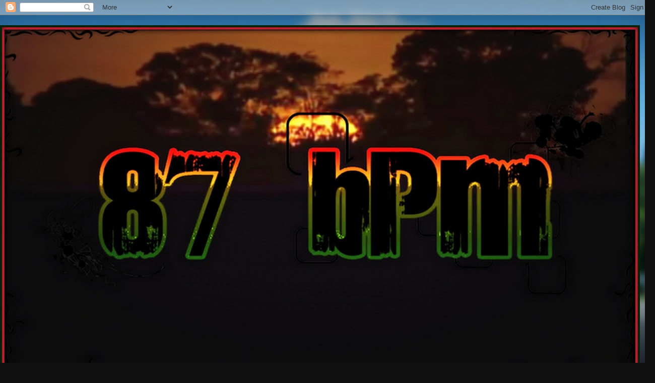

--- FILE ---
content_type: text/html; charset=utf-8
request_url: https://www.google.com/recaptcha/api2/aframe
body_size: 268
content:
<!DOCTYPE HTML><html><head><meta http-equiv="content-type" content="text/html; charset=UTF-8"></head><body><script nonce="1p57wx50RGsEIZQGVsjCeg">/** Anti-fraud and anti-abuse applications only. See google.com/recaptcha */ try{var clients={'sodar':'https://pagead2.googlesyndication.com/pagead/sodar?'};window.addEventListener("message",function(a){try{if(a.source===window.parent){var b=JSON.parse(a.data);var c=clients[b['id']];if(c){var d=document.createElement('img');d.src=c+b['params']+'&rc='+(localStorage.getItem("rc::a")?sessionStorage.getItem("rc::b"):"");window.document.body.appendChild(d);sessionStorage.setItem("rc::e",parseInt(sessionStorage.getItem("rc::e")||0)+1);localStorage.setItem("rc::h",'1766315098109');}}}catch(b){}});window.parent.postMessage("_grecaptcha_ready", "*");}catch(b){}</script></body></html>